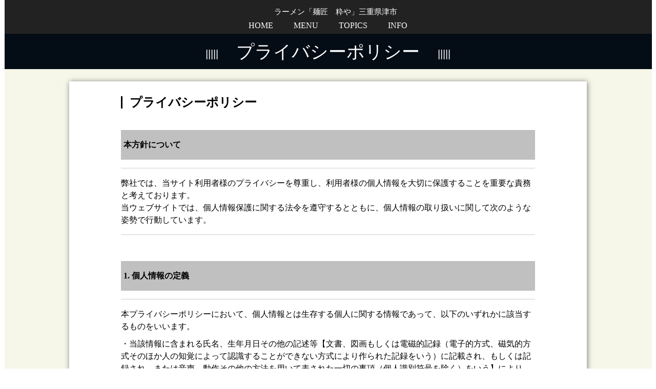

--- FILE ---
content_type: text/html; charset=UTF-8
request_url: https://menshoikiya.com/privacypolicy/
body_size: 18681
content:
<!doctype html>
<html lang="ja">
<head prefix="og: http://ogp.me/ns#  website: http://ogp.me/ns/website#">
<!-- update 2021/05/10 -->
<!-- headtoptag -->
<meta name="language" content="ja">
<meta charset="UTF-8">
<meta name="viewport" content="width=device-width, maximum-scale=1.0, user-scalable=yes">
<meta http-equiv="x-ua-compatible" content="IE=edge,chrome=1">
<script src="https://ajax.googleapis.com/ajax/libs/jquery/1.11.1/jquery.min.js"></script>
<script src="/official/gourmet/common/1pane/js/slick.min.js"></script>
<script src="/official/gourmet/common/1pane/js/jquery.magnific-popup.min.js"></script>

<link rel="stylesheet" href="/official/gourmet/common/1pane/css/reset.css">
<link rel="stylesheet" href="/official/gourmet/common/1pane/css/style.css?20191206114125" id="change">
<link href="//netdna.bootstrapcdn.com/font-awesome/4.0.3/css/font-awesome.min.css" rel="stylesheet">
<link rel="stylesheet" type="text/css" href="/official/gourmet/common/1pane/css/slick.css" media="screen" />
<link rel="stylesheet" type="text/css" href="/official/gourmet/common/1pane/css/slick-theme.css" media="screen" />
<link rel="stylesheet" href="/official/gourmet/common/1pane/css/magnific-popup.css" />

<!-- /headtoptag -->
<title>プライバシーポリシー｜【公式】三重県津市のラーメン屋｜麺匠　粋や</title>
<meta name="keywords" content="プライバシーポリシー,三重県,津市,ラーメン,麺匠　粋や" />
<meta name="description" content="麺匠 粋やのプライバシーポリシーについてのページになります。三重県津市・久居ICから約5分の場所に佇むラーメン屋「麺匠 粋や」です。 粋や流白湯らぁめんや濃厚担々麺をメインとして、お客様に喜んでいただける一杯の提供に努めてまいります。" />
<meta name="msvalidate.01" content="" />
<meta property="og:url" content="https://menshoikiya.com/privacypolicy/">
<meta property="og:type" content="website"/>
<meta property="og:title" content="プライバシーポリシー｜【公式】三重県津市のラーメン屋｜麺匠　粋や">
<meta property="og:description" content="麺匠 粋やのプライバシーポリシーについてのページになります。三重県津市・久居ICから約5分の場所に佇むラーメン屋「麺匠 粋や」です。 粋や流白湯らぁめんや濃厚担々麺をメインとして、お客様に喜んでいただける一杯の提供に努めてまいります。">
<meta property="og:image" content="https://menshoikiya.com/serviceimg/gourmet/309047/logo.png"/>
<meta property="og:site_name" content="麺匠 粋や">
<link rel="canonical" href="https://menshoikiya.com/privacypolicy/">
<link rel="shortcut icon" href="/serviceimg/gourmet/309047/favicon.ico">
<link rel="apple-touch-icon" href="/serviceimg/gourmet/309047/apple-touch-icon.png"/>
<meta name="twitter:card" content="summary_large_image">
<meta name="twitter:site" content="@https://x.com/ikiya0111">
<meta name="twitter:domain" content="https://menshoikiya.com">
<meta name="apple-mobile-web-app-title" content="麺匠 粋や">
<!-- headbottomtag -->

<!-- /headbottomtag -->
<!--[if lt IE 9]>
<script src="https://cdnjs.cloudflare.com/ajax/libs/html5shiv/3.7.3/html5shiv.js"></script>
<![endif]-->
<link rel="stylesheet" type="text/css" href="/official/gourmet/s/309047/css/main.css" media="screen" />
<!-- Global site tag (gtag.js) - Google Analytics_GA4 -->
<script async src="https://www.googletagmanager.com/gtag/js?id=G-QB4S5SKSW9"></script>
<script>
  window.dataLayer = window.dataLayer || [];
  function gtag(){dataLayer.push(arguments);}
  gtag('js', new Date());

  gtag('config', 'G-QB4S5SKSW9');
</script>
</head>
<body>
<header>
	<div class="headArea logo_open">
		<div class="headLogo">
			<div class="logoArea"><a href="/official/gourmet/s/309047/">
													<img src="/serviceimg/gourmet/309047/logo.png" width="100%" alt="三重県津市のラーメン屋｜麺匠　粋や">
							</a></div>
			<div class="headMenuArea">
				<h1>ラーメン「麺匠　粋や」三重県津市</h1>
								<div class="headMenu"><img src="/official/gourmet/common/1pane/images/menu.jpg" width="100%"></div>
			</div>
		</div>
		
								<div class="headNav">
				<div class="headNavarea">
					<nav>
						<ul>
																								<li><a href="/official/gourmet/s/309047/#top">HOME</a></li>
																								<li><a href="/official/gourmet/s/309047/menu/">MENU</a></li>
																								<li><a href="/official/gourmet/s/309047/topics/">TOPICS</a></li>
																								<li><a href="/official/gourmet/s/309047/#info">INFO</a></li>
																						<li class="more"><a>MORE▼</a></li>
						</ul>
					</nav>
					<div class="menuPoparea"><ul></ul></div>
					<div class="menuPopbg"></div>
					<div class="triangle"></div>
				</div>
			</div>
	
			<div class="headNavbar">
				<nav>
					<ul>
																				<li><a href="/official/gourmet/s/309047/#top">・HOME</a></li>
																				<li><a href="/official/gourmet/s/309047/menu/">・MENU</a></li>
																				<li><a href="/official/gourmet/s/309047/topics/">・TOPICS</a></li>
																				<li><a href="/official/gourmet/s/309047/#info">・INFO</a></li>
																		</ul>
					<div class="closeBtn">×</div>
				</nav>
			</div>
			</div>
	<div class="bgAll"></div>
	<div class="bgAll_light"></div>
</header>
<script>
$(window).on('load resize', function(){
	var w = $(window).innerWidth();
	var head_h = $("header").innerHeight();
	if ( w > 500) {
		$(".top_img,.topTitle").css({"margin-top": head_h + "px"});
		if($(window).scrollTop() < 300){
			$(".headArea").addClass("logo_open");
		} else {
			$(".headArea").removeClass("logo_open");
		}
			$(window).scroll(function(){
				if($(window).scrollTop() < 300){
					$(".headArea").addClass("logo_open");
				} else {
					$(".headArea").removeClass("logo_open");
				}
			});
		$(".logo_open h1").css({"width": "unset"});
	} else {
		$(".logo_open h1").css({"width": w - 92 + "px"});
		$(".top_img,.topTitle").css({"margin-top": "0"});
	}
});
$(function() {
	var w = $(window).innerWidth();
	if ( w < 500) {
		var headH = $(".headMenuArea").innerHeight();
		$(window).scroll(function(){
			if($(window).scrollTop() > $(".logoArea").innerHeight() ){
				$(".headMenuArea").css("position","fixed");
				$("header").css({"padding-bottom": headH + "px"});
			} else {
				$(".headMenuArea").css("position","relative");
				$("header").css("padding-bottom","0");
			}
		});
	}

	var sum = 0;
	var sumW = 0;
	var menuW = 650 - $(".headNavarea nav ul li:last").innerWidth();
	var more = $(".headNavarea nav ul li:last a").html();
	$(".headNavarea nav ul li:last").remove();
	$('.headNavarea nav ul li').each(function(){
		var navW = $(this).innerWidth();
		sum += navW;
		if(sum < menuW){
			sumW += navW;
		}
		if(sum > menuW){
			$(".menuPoparea ul").append($(this));
		}
	});

	var userAgent = window.navigator.userAgent.toLowerCase();
	if(sum > menuW){
		$(".headNavarea nav ul").append("<li class='more'><a>" + more + "</a></li>");
		$(".headNavarea").css({"width": sumW + 110 + "px"});
	} else{
		$(".headNavarea").css({"width": sum + 5 + "px"});
	}
	$(".headNavarea nav ul li").css("opacity","1");

	$('.single-item').slick({
	autoplay: true,
	autoplaySpeed: 2000,
	fade: true,
	dots: true,
	slidesToShow: 1,
	slidesToScroll: 1
	});

	$('.popup-modal').magnificPopup({
	type: 'inline',
	preloader: false
	});
	//閉じるリンクの設定
	$(document).on('click', '.popup-modal-dismiss', function (e) { 
	e.preventDefault();
	$.magnificPopup.close();
	});

	$('nav a[href^=#]').click(function(){
	var speed = 500;
	var href= $(this).attr("href");
	var target = $(href == "#" || href == "" ? 'html' : href);
	var position = target.offset().top - 76;
	$("html, body").animate({scrollTop:position}, speed, "swing");
	});
  $('.headMenu').click(function(){
    $('.headNavbar nav').toggleClass('open');
    $('.bgAll').show();
  });
  $('.langMenu').click(function(){
    $('.langSelect').show();
    $('.bgAll_light').show();
  });
   $('.bgAll_light').click(function(){
    $('.langSelect,.bgAll_light').fadeOut(200);
  });
  $('.closeBtn,.bgAll').click(function(){
    $('.headNavbar nav').toggleClass('open');
    $('.bgAll').fadeOut(200);
  });

	$('.more,.menuPoparea,.menuPopbg,.menuPopbg2,.triangle').hover(
	function () {
		$('.menuPoparea,.menuPopbg,.menuPopbg2,.triangle').show();
	},
	function () {
		$('.menuPoparea,.menuPopbg,.menuPopbg2,.triangle').hide();
	}
	);
});
$(window).load(function () {
	var hash = location.hash;
	if(hash){
		var position = $(hash).offset().top - 80;
		$("html, body").animate({scrollTop:position}, 100, "swing");
	}
});
</script>
<article>
<section>
<div class="topTitle">
	<p><span>プライバシーポリシー</span></p>
</div>
<div class="free">
	<div class="infoArea">
		<div class="freeMain">
			<div class="infoMainArea">
													<p class="infoTitle">プライバシーポリシー</p>
					
																		<div class="infoText">
								<p><h2 style="background-color:#c0c0c0; font-weight:bold; padding:5px 0px 5px 5px;">本方針について</h2></p><p></p><p><hr /></p><p><p style="line-height: 1.5em">弊社では、当サイト利用者様のプライバシーを尊重し、利用者様の個人情報を大切に保護することを重要な責務と考えております。</p></p><p><p style="line-height: 1.5em">当ウェブサイトでは、個人情報保護に関する法令を遵守するとともに、個人情報の取り扱いに関して次のような姿勢で行動しています。</p></p><p><hr /></p><p></p><p><h2 style="background-color:#c0c0c0; font-weight:bold; padding:5px 0px 5px 5px; margin-top:50px;">1. 個人情報の定義</h2></p><p><hr /></p><p><p style="line-height: 1.5em; margin-bottom:10px;">本プライバシーポリシーにおいて、個人情報とは生存する個人に関する情報であって、以下のいずれかに該当するものをいいます。</p></p><p><p style="line-height: 1.5em">・当該情報に含まれる氏名、生年月日その他の記述等【文書、図画もしくは電磁的記録（電子的方式、磁気的方式そのほか人の知覚によって認識することができない方式により作られた記録をいう）に記載され、もしくは記録され、または音声、動作その他の方法を用いて表された一切の事項（個人識別符号を除く）をいう】により、特定の個人を識別できるもの（他の情報と容易に照合でき、それにより特定の個人を識別できるものを含む）。</p></p><p><p style="line-height: 1.5em">・個人識別符号が含まれるもの。</p></p><p><hr /></p><p></p><p><h2 style="background-color:#c0c0c0; font-weight:bold; padding:5px 0px 5px 5px; margin-top:50px;">2. 個人情報の収集・利用目的</h2></p><p><hr /></p><p><p style="line-height: 1.5em">弊社は、以下の目的のため、その範囲内においてのみ、個人情報を収集・利用いたします。</p></p><p><p style="line-height: 1.5em; margin-bottom:10px;">弊社による個人情報の収集・利用は、利用者様の自発的な提供によるものであり、利用様が個人情報を提供された場合は、弊社が本方針に則って個人情報を利用することを利用者様が許諾したものとします。</p></p><p><p style="line-height: 1.5em">・業務遂行上で必要となる弊社からの問い合わせ、確認、およびサービス向上のための意見収集</p></p><p><p style="line-height: 1.5em">・各種のお問い合わせ対応</p></p><p><hr /></p><p></p><p><h2 style="background-color:#c0c0c0; font-weight:bold; padding:5px 0px 5px 5px; margin-top:50px;">3. 個人情報の第三者提供</h2></p><p><hr /></p><p><p style="line-height: 1.5em; margin-bottom:10px;">利用者様からご提供いただいた個人情報は、以下のそれぞれの場合を除き、如何なる第三者にも開示または提供することはありません。</p></p><p><p style="line-height: 1.5em">・上記で挙げた利用目的に必要な限りにおいて、弊社の提携先に対し開示を行う場合</p></p><p><p style="line-height: 1.5em">・個人情報をご提供いただく際に予め明示した第三者に提供する場合</p></p><p><p style="line-height: 1.5em">・法令に基づく場合その他個人情報保護法により第三者への提供が認められている場合、または、利用者様ご本人にご承諾頂いた場合</p></p><p><hr /></p><p></p><p><h2 style="background-color:#c0c0c0; font-weight:bold; padding:5px 0px 5px 5px; margin-top:50px;">4. 個人情報取り扱いの委託</h2></p><p><hr /></p><p><p style="line-height: 1.5em">弊社は、業務運営上、業務の一部を外部に委託することがあります。その際に業務委託先に個人情報を預けることがあります。</p></p><p><p style="line-height: 1.5em">この場合、十分な個人情報の保護の水準を満たしている委託先を選定し、委託先に対する管理・監督を徹底します。</p></p><p><hr /></p><p></p><p><h2 style="background-color:#c0c0c0; font-weight:bold; padding:5px 0px 5px 5px; margin-top:50px;">5. 個人情報の開示</h2></p><p><hr /></p><p><p style="line-height: 1.5em; margin-bottom:10px;">弊社は、以下のいずれかに該当する場合以外は、お預かりした個人情報を弊社以外の第三者に開示または提供いたしません。</p></p><p><p style="line-height: 1.5em">・利用者様の同意が得られている場合</p></p><p><p style="line-height: 1.5em">・利用者様へのサービスや情報提供、またはお問合せに対する回答のため、弊社の関係団体・権利者等に開示することが適切と判断される場合</p></p><p><p style="line-height: 1.5em">・業務を円滑かつ効率的に進めるため、弊社と機密保持契約を締結している外部業者に、業務の取り扱いを委託する場合（委託先については保護水準等の観点から適切な選定を行ないます）</p></p><p><p style="line-height: 1.5em">・統計的なデータ、アンケート調査など、利用者様個人を識別することができない状態にして開示する場合</p></p><p><p style="line-height: 1.5em">・法的機関からの要求があった場合、または法令等により開示が必要とされた場合</p></p><p><hr /></p><p></p><p><h2 style="background-color:#c0c0c0; font-weight:bold; padding:5px 0px 5px 5px; margin-top:50px;">6. Google アナリティクスの使用について</h2></p><p><hr /></p><p><p style="line-height: 1.5em">当サイトでは、ご利用状況を把握し、より良いコンテンツづくりに役立てることを目的として、Google社のGoogle アナリティクスを利用しています。</p></p><p><p style="line-height: 1.5em">Google アナリティクスは、Cookie（クッキー）を使用して閲覧端末のIPアドレスやOSの種別などの個人を特定しない情報を収集します。</p></p><p><p style="line-height: 1.5em">収集された情報は、Google社のプライバシーポリシーに基づいて管理されており、弊社はGoogle アナリティクスのサービス利用による一切の損害について責任を負わないものとします。</p></p><p><p style="line-height: 1.5em">この機能はCookie（クッキー）を無効にすることで収集を拒否することが出来ますので、お使いのブラウザの設定をご確認ください。</p></p><p><p style="line-height: 1.5em">Google アナリティクスの詳細は、Google社のウェブサイトをご確認ください。</p></p><p></p><p><p style="line-height: 1.5em"><a href="https://marketingplatform.google.com/about/analytics/terms/jp/" target="_blank">Google アナリティクス利用規約</a></p></p><p><p style="line-height: 1.5em"><a href="https://policies.google.com/technologies/partner-sites" target="_blank">Google社のプライバシーポリシー</a></p></p><p><hr /></p><p></p><p><h2 style="background-color:#c0c0c0; font-weight:bold; padding:5px 0px 5px 5px; margin-top:50px;">7. 本ポリシーの改定</h2></p><p><hr /></p><p><p style="line-height: 1.5em">本ポリシーの内容は改定することがありますので、定期的にご確認いただきますようお願いいたします。</p></p><p><hr />​</p>
							</div>
																		</div>
		</div>
	</div>
</div>
	<div class="tell_area tell_bg_wh">
		<div class="tell_area_inner">
    		<a class="tell_btn tell_btn_bn" href="tel::059-253-7707" onclick="gtag('event', 'phoneto', {'event_category': 'click', 'event_label': 'shoptel', 'value': '0'});">
    			<span class="tell_txt_wh"><i class="fa fa-phone" aria-hidden="true"></i>電話･問い合わせをする</span>
    		</a>
		</div>
	</div>

<script>
	$(window).scroll(function(){
		if($(this).scrollTop() > 100 && ($("footer").offset().top - $(window).height() ) > $(this).scrollTop() && $(window).innerWidth() < 640 ){
			$(".tell_area").fadeIn(400);
			}else{$(".tell_area").fadeOut(400);
			}
		});
</script>
	<div class="adv">
		<div class="advArea">
																											
												<a href="https://tabiiro.jp/gourmet/s/309047-tsu-ikiya/" target="_blank" alt="1">						<img src="/serviceimg/gourmet/309047/bnr-1575263432744-3571.jpg" alt="" width="180">
					</a>									</div>
	</div>
<footer>
	<div class="footerArea">
		<p>麺匠 粋や</p>					<p>〒514-1102　三重県津市久居藤ケ丘町2572</p>
							<p>お問い合わせは</p>
			<p class="pc">TEL：059-253-7707</p>
			<p class="sp">TEL：<a href="tel:059-253-7707" onclick="gtag('event', 'phoneto', {'event_category': 'click', 'event_label': 'shoptel', 'value': '0'});">059-253-7707</a></p>
									<p>
									<a href="/official/gourmet/s/309047/privacypolicy/">プライバシーポリシー</a><br>
								Ⓒ2025 麺匠 粋や			</p>
			</div>
</footer>
<div class="toTop"><a href="#"><i class="fa fa-angle-up" aria-hidden="true"></i></a></div>
<script>
$(function(){
	$(window).scroll(function(){
		if($(window).scrollTop() > 300){
			$(".toTop").fadeIn(300);
		} else {
			$(".toTop").fadeOut(300);
		}
	});

	$('.toTop a[href^="#"]').click(function(){
		var href = $(this).attr('href');
		var target = $(href == '#' || href === '' ? 'html' : href);
		var position = target.offset().top;
		$('html,body').animate({scrollTop : position}, 500);
		return false;
	});
});
</script></body>
</html>

--- FILE ---
content_type: text/css
request_url: https://menshoikiya.com/official/gourmet/common/1pane/css/style.css?20191206114125
body_size: 39814
content:
body{
	margin:0 auto;
	width: 1263px;
	position: relative;
}
p{
	-webkit-margin-before: 0em;
	-webkit-margin-after: 0em;
	font-family: "Hiragino Kaku Gothic W3 JIS2004", "ヒラギノ角ゴ W3 JIS2004", "Meiryo UI","メイリオ",sans-serif;
}
span{
	font-family: "Hiragino Kaku Gothic W3 JIS2004", "ヒラギノ角ゴ W3 JIS2004", "Meiryo UI","メイリオ",sans-serif;
}
li{
	list-style: none;
}
a:hover{
	opacity: 0.8
}
header{
	background-color: #fff;
	position: fixed;
	width: 1263px;
	top:0px;
	z-index: 100;
	padding-bottom: 8px;
}
.colorWh{color: #fff;}
.colorBk_1{color: #000;}
.colorBk_2{color: #333;}
.pickLogo{
	display: none;
}
.headArea h1{
	margin-top: 6px;
	font-weight: normal;
	line-height: 1.2;
	transition: .5s;
	font-size: 0.93rem
}
.logo_open h1 {
    margin-left: 0;
	transition: .5s;
	text-align: center;
	font-size: 1.1rem
}
.topTitle{
	background-color: #02182d;
	text-align: center;
	padding: 17px 0;
	margin-top: 160px;
	color: #fff;
}
.topTitle p span:before{
	position: absolute;
	content: '|||||';
	font-size: 20px;
	top: 14px;
	left: -60px;
}
.topTitle p span:after{
	position: absolute;
	content: '|||||';
	font-size: 20px;
	top: 14px;
	right: -60px;
}
.topTitle span{
	position: relative;
	font-size: 35px;
	margin:0px 20px;
}
.headArea{
	position: relative;
	width:1000px;
	margin:15px auto 0;
	text-align: center;
}
.headLogo a{
	text-decoration: none;
	color: #333;
}
.headLogo{
}
.headLogo .langMenu{ display: none; }
.headLogo .langSelect{ display: none; }
.headLogo .headMenu{ display: none; }

.headNav{
	display: block;
}
.headNavbar{
	display: none;
}
.headNav nav{
	position: relative;
	transition: .5s;
	margin:10px auto 0;
    width: max-content;
    font-size: 1rem
}
.headNav nav li a{
    padding: 0 20px;
}
.headNav nav li{
	float:left;
    padding: 0;
}
.headNav nav li a{
	text-decoration: none;
	color: #000
}
.headNav nav p{
	font-size:10px;
	margin:4px 0px 0px 1px;
}
.headNav nav:after {
	content: "";
	clear: both;
	display: block;
}
.logo_open .headNav nav {
    transition: .5s;
    font-size: 1.1rem;
	margin:10px auto 0;
}
.headNavarea{
	width: max-content;
	margin: 0 auto;
	position: relative;
}
.headNavarea nav ul li{
	opacity: 0;
}

.top_img{
	position: relative;
	margin-top:156px;
	line-height: 0;
}

.newsArea{
	height:100px;
	position: relative;
	line-height: 1.5;
	width:80%;
	margin:0 auto;
}
.newsTitle{
	background-color: #9f8910;
	color:#fff;
	width:60px;
	padding:40px 0px 36px 7px;
}

.newsFirst{
	position: absolute;
	top:20px;
	left:90px;
	border-right:solid 1px;
	padding:10px 0;
	width:470px;
}
.newsSecond{
	position: absolute;
	top:30px;
	left:590px;
	width:470px;
}

.main{
	background-image: url("../images/bg.jpg");
	width:100%;
}
.mainArea{
	width:80%;
	margin:0 auto;
	padding:25px 0px 10px 0px;
	position: relative;
}
.mainTitle{
	font-size: 30px;
	border-bottom: solid 1px;
	padding-bottom: 6px;
	text-align: center;
	color: #000;
	line-height: 1.3;
}
.mainArea .mainText{
	line-height: 1.8;
	font-size:16px;
	width: 90%;
	margin:10px auto 45px;
}
.recommend{
	width:37%;
	border:solid 1px;
	padding:30px 0px;
	line-height: 1.5;
}
.recommendArea{
	width:75%;
	margin:0 auto;
}
.recommendTitle{
	font-size:40px;
}
.recommendSusume{
	width:60%;
	margin:0px auto 14px;
	font-size:17px;
	text-align: center;
}
.recommendWaku{
	width:40px;
	border-top: solid 2px #000;
	margin:10px auto 0;
}
.recommendTime p{
	color: #000;
}
.recommendTime{
	margin: 20px auto 28px;
	width:60%;
}
.recommendText p{
	color: #000;
}
.recommendText{
	font-size:17px;
	margin-top: 15px;
}

.mainArea .mainImg{
	position: absolute;
	top:unset;
	right:0px;
	width: 60%;
}
.loopSliderArea{
	position: relative;
	margin-left:-128px;
	margin-top:50px;
}
.loopSliderArea a:nth-child(2){
	position: absolute;
	top:0;
	left:0;
	width:176px;
	height:155px;
}
.loopSliderArea a:nth-child(3){
	position: absolute;
	top:0;
	left:176px;
	width:232px;
	height:155px;
}
.loopSliderArea a:nth-child(4){
	position: absolute;
	top:0;
	left:408px;
	width:232px;
	height:155px;
}
.loopSliderArea a:nth-child(5){
	position: absolute;
	top:0;
	left:640px;
	width:232px;
	height:155px;
}
.loopSliderArea a:nth-child(6){
	position: absolute;
	top:0;
	left:872px;
	width:232px;
	height:155px;
}
.loopSliderArea a:nth-child(7){
	position: absolute;
	top:0;
	left:1104px;
	width:176px;
	height:155px;
}
.loopSliderArea a:hover{
	background: rgba(255,255,255,0.3);
}
.mainBtn a {
    display: block;
    margin: 40px 0 40px auto;
    border: solid 0px #000;
    border-radius: 6px;
    width: 200px;
    text-align: center;
    padding: 12px 0px;
    box-shadow: -1px 4px 4px -2px #808080;
    font-size: 18px;
    background-color: #eee;
    color: #000;
    text-decoration: none;
}

.topics{
	background-color: #02182d;
	width: 100%;
	color:#fff;
}
.topicsArea{
	width:80%;
	margin:0 auto;
	padding: 80px 0px;
}
.t_bannerSP{display: none;}
.t_bannerPC{
	display: block;
	width:1000px;
	margin:0 auto;
}
.topicsTitle{
	position: relative;
	margin:70px 0px 20px 2px;
}
.topicsTitle p{
	font-size: 40px;
	color: #fff;
}
.topicsList li{
	float:left;
	width:30%;
	margin-bottom: 50px;
	font-size: 15px;
}
.topicsList li:nth-child(2),.topicsList li:nth-child(5){
	margin:0px 48px;
}
.topicsList li a{
	display: block;
	text-decoration: none;
}
.topicsList:after {
	content: "";
	clear: both;
	display: block;
}
.topicsList .topicsListTitle{
	font-size: 20px;
	border-bottom:solid 1px;
	border-top: solid 1px;
	text-align: center;
	padding:5px 0;
	margin: 8px 0px;
	display: block;
	line-height: 1.8;
	color: #fff;
}
.topicsList .topicsListText{
	display: block;
	line-height: 1.8;
	color: #fff;
}
.topics_2{
	text-align: right;
	margin:0px 0 0px auto;
	border:solid 0px #000;
	border-radius: 6px;
	width:12%;
	padding:12px 30px;
	font-size:18px;
	background-color: #eee;
	color:#000;
}
.socialArea{
	margin-top: 50px;
}
.socialTitle{
	font-size: 20px;
	margin-bottom: 16px;
	color: #fff
}
.socialArea img{
	width:19%;
}
.socialArea li{
	float:left;
	width:32%;
	margin-right: 1%;
	position: relative;
}
.socialArea li a{
	color:#fff;
	text-decoration: none;
}
.socialText{
	position: absolute;
	left:23%;
	top:15%;
	line-height: 1.8;
	font-size: 14px;
	color:#fff;
}
.socialArea:after {
	content: "";
	clear: both;
	display: block;
}

.topinfo_topimg{
	line-height: 0;
}
.topinfo_topimg iframe{
	width:100%;
	height: 600px;
}
.topinfoArea{
	width:80%;
	margin:20px auto 0;
	position: relative;
}
.topinfoText{
	position: relative;
	line-height:1.8;
	font-size: 15px;
	display: flex;
}
.topinfoDetail{
	color: #000;
}
.topinfoTitle{
	background-color: #02182d;
	color:#fff;
	text-align: center;
	border-radius: 20px;
	width: 92px;
	font-size: 14px;
	padding: 1px 0px;
}
.topinfoText p:nth-child(2){
	margin-top: 4px;
}
.topinfoText ul {
	width: 50%;
}
.topinfoText ul:last-child {
    position: relative;
    width: 50%;
    top: 0;
    left: 0;
}
.topinfoText ul:last-child li{
	width: 100%;
}
.topinfoText li {
    width: 96%;
    margin-right: 4%;
    margin-bottom: 25px;
    position: relative;
}
.topinfoText span{
	margin-left: 10px;
}
.topinfoImg2{
	position: absolute;
	right: 0;
	top:35px;
}
.topinfoImg2 ul{
	-webkit-padding-start:0px;
	-webkit-margin-before: 0em;
	-webkit-margin-after: 0em;
}

#coupon{
	margin-top: 50px;
}
.coupon{
	margin-top: 30px;
	position: relative;
}
.couponPrint{
	text-align: right;
    margin: 25px -4px 0 0;
    padding-bottom: 35px;
}
.couponPrint a img {
    width: 17%;
}
.info:after {
	content: "";
	clear: both;
	display: block;
}
.adv{
	background-color: #f6f6f6;
}
.advArea{
	width:90%;
	margin: 0 auto;
	position: relative;
	padding: 0px 0px 25px;
}
.advArea p:first-child{
	font-size:40px;
}
.advArea p:nth-child(2){
	font-size: 22px;
	position: absolute;
	left:360px;
	top:66px;
}
.advArea img{
	width: 240px;
	margin: 35px 20px 0 20px;
}
.advArea .t_bannerPC img{
	width: 1000px;
	margin:30px 0 0 0;
}
footer{
	background-color: #02182d;
	color:#fff;
}
.footerArea{
	width:80%;
	margin: 0 auto;
	padding: 20px 0;
	font-size: 18px;
	line-height: 1.8;
}
.footerArea p:first-child{
	font-size: 30px;
}
.footerArea p:nth-child(3){
	font-size: 15px;
}
.footerArea p:nth-child(4){
	font-size: 25px;
}
.footerArea p a{
	color: #fff;
	text-decoration: none;
}


.tdftad{
	display: none;
}

a span{
display: block;
}
.logo_open .triangle{
	right:50px;
}
.triangle{
	position: absolute;
	display: none;
	border: 6px solid transparent;
	border-bottom: 12px solid #02182d;
	opacity: 0.8;
    top: 12px;
    right: 62px;
}
.menuPopbg{
	position: absolute;
	display: none;
    top: 9px;
    right: 12px;
	width:161px;
	height:23px;
}
.menuPoparea{
	position: absolute;
	display: none;
    top: 30px;
    right:12px;
    text-align: left;
}
.menuPoparea li:last-child a{
	border-bottom: unset;
}
.menuPoparea li a{
	display: block;
	background: #02182d;
	padding: 12px 15px;
	border-bottom: 1px solid #fff;
	width: 130px;
	opacity: 0.8;
	color: #fff;
	font-size: 12px;
	text-decoration: none;
	position: relative;
}
.menuPoparea li a:after{
	content: '▶';
	position: absolute;
	top: 14px;
	font-size: 10px;
	right: 10px;
}
.menuPoparea li a:hover{
	opacity: 0.9
}

.menuPopbg2{
	position: absolute;
	display: none;
	top:21px;
	right:40px;
	width:80px;
	height:23px;
}
.top_img p a{
	position: absolute;
	text-align: center;
	display: block;
	padding:5px;
	padding:11px 0;
	width:126px;
	line-height: 1.3;
	font-size:16px;
	color: #fff;
	text-decoration-color: #fff;
}
.langJpn a{
	background-color: #02182d;
	top:140px;
	right:0;
}
.langEng a{
	background-color: #bc011c;
	top:204px;
	right:0;
}
.newsSection div a span:nth-child(2){
	overflow: hidden;
	text-overflow: ellipsis;
	white-space: nowrap;
	width: 90%;
}
.newsSection a{
	color: #333;
	text-decoration-color: #333;
}
.newsSection a{
	display: block;
}
.newsSection a:hover{
	opacity: 0.8
}
.popTextArea{
	float: left;
	width: 54%;
	margin:7% 0 3%;
}
.popTextTitle{
	font-size: 18px;
}
.popTextPrice{
	text-align: right;
	margin: 10px 6px 14px;
	font-size: 14px;
}
.popText{
	font-size: 12px;
	line-height: 1.5;
}
.popArea:after{
	content: "";
	clear: both;
	display: block;
}
.popArea{
	position: relative;
	background: #fff;
	margin: 0 auto;
	max-width: 700px;
}
.popArea .image{
	float: left;
	padding:7% 4%;
	width: 35%;
}
.popArea .image img{
	width: 100%;
}
.menu{
	background-color: #F6F6E9;
}
.menuArea{
	width:80%;
	margin:0 auto;
	padding:20px 0 100px 0;
}
.menuTab{
	font-size: 18px;
	position: relative;
}
.menuTab li:nth-child(1) h2{
	left:0;
}
.menuTab li:nth-child(2) h2{
	left:202px;
}
.menuTab li:nth-child(3) h2{
	left:404px;
}
.menuTab li:nth-child(4) h2{
	left:606px;
}
.menuTab li:nth-child(5) h2{
	left:808px;
}

.menuTab li h2{
	position: absolute;
	top:0;
	cursor: pointer;
	display: block;
	border-top:solid 1px #000;
	border-bottom:solid 1px #000;
	border-right:solid 1px #000;
	width:201px;
	text-align: center;
	padding:18px 0;
	background-color: #fff;
}
.menuTab a{
	text-decoration: none;
	color: #333;
	display: block;
}
.nocursor{
	cursor: default!important;
}
.menuTab li:first-child h2{
	border-left:solid 1px #000;
	width:200px;
}
.menuTab li h2.active{
	background-color: #02182d;
	border-top:solid 1px #02182d;
	border-bottom:solid 1px #02182d;
	color:#fff;
}
.menuTab li h2.active a{
	color:#fff;
}
.menuTab:after {
	content: "";
	clear: both;
	display: block;
}
.info{
	background-color: #F6F6E9;
}
.infoArea{
	width:80%;
	margin:0 auto;
	padding:24px 0 100px 0;
}
.infoMain{
	background-color:#fff;
	padding-bottom: 100px;
	padding-top: 1px;
	box-shadow: 1px 1px 10px #7d7d7d;
}
.infoMainArea{
	width:80%;
	margin:0 auto;
	position: relative;
}
.infoTitle{
	font-size: 24px;
	font-weight: bold;
	border-left: solid;
	position: relative;
	margin:28px 0;
	padding-left: 14px;
	font-family: "Hiragino Kaku Gothic W6 JIS2004", "ヒラギノ角ゴ W6 JIS2004", "Meiryo UI","メイリオ",sans-serif;
	color: #000;
}
.infoMainArea img{
	width:46%;
	float: left;
}
.infoMenu{
	position: relative;
/*	top:50px;
	left:50%;
*/	line-height: 1.8;
	width: 50%;
	margin-left: 4%;
	float: left;
}
.infoMenuDetail{
	margin-bottom: 26px;
}
.infoText{
	margin:42px 0;
	line-height: 3;
}
.infoMainArea .infoImg:after{
	content: "";
	display: block;
	clear: both;
}
.infoMainArea .infoImg{
	margin-bottom: 60px;
}
.infoMainArea .infoImg img{
	width:32.4%;
}
.infoMainArea .infoImg img:nth-child(2),.infoMainArea .infoImg img:nth-child(3){
	margin-left:5px;
}
.paging{
	margin-top:80px;
}
.pagingNum{
	text-align: center;
	margin-top: -14px;
}
.pagingNum a{
	font-size:1rem;
	border:solid #000 1px;
	margin:0 5px 0 5px;
	padding:2px 8px;
	text-decoration: none;
	color: #333
}
.pagingNum a.active{
	background-color: #000;
	color:#fff;
}
.infoList{
	margin-top: 20px;
}
.infoList li{
	border-bottom: solid 1px;
	padding: 5px 18px;
	margin: 8px 0;
	line-height: 1.8;
}
.infoList li a:hover{
	opacity: 0.8
}
.infoList li a{
	display: block;
	color: #333;
	text-decoration: none;
}
.infoList li span{
	display: block;
}
.infoListDay{
	font-size: 16px;
	color: #000;
}
.infoListText{
	font-weight: bold;
	font-family: "Hiragino Kaku Gothic W6 JIS2004", "ヒラギノ角ゴ W6 JIS2004", "Meiryo UI","メイリオ",sans-serif;
	color: #000;
}
.menuMain{
	background-color:#fff;
}
.menuMain ul{
	width:88%;
	margin:0 auto;
	padding-top: 70px;
}
.menuMain .mainImg{
	width:30%;
}
.menuTab .mainImg {
	float: left;
}
.menuTab .menuText1 {
    float: left;
    margin-bottom: 20px;
}
.menuTab ul li:after{
	content: "";
	clear: both;
	display: block;
}
.menuMain ul li{
	padding:30px;
	border-bottom:dashed 2px #d5d5d5;
	position: relative;
}
.menu_cont3{
	padding:6px 30px 28px 30px;
	border-bottom:dashed 2px #d5d5d5;
	position: relative;
}
.menuCaution{
	padding:30px;
	text-align: right;
	margin-right: 80px;
}
.menuText1{
	margin-left: 7%;
	width:56%;
	line-height: 1.8;
	font-size: 15px;
}
.menuTextTitle{
	font-size: 19px;
	color: #000;
}
.menuText1 .menuTextPrice{
	text-align: right;
	font-size: 19px;
	color: #000;
}
.menuText2{
	width:54%;
	line-height: 1.8;
	font-size: 15px;
}
.menuText2 .menuTextPrice{
	font-size: 19px;
	position: absolute;
	top:40px;
	right:62px;
	color: #000;
}
.menuTextDetail{
	color: #000
}
.menuText3{
	width:96%;
	line-height: 2.8;
	font-size: 15px;
}
.menuText3 p{
	position: relative;
}
.menuText3 span{
	position: absolute;
	top:-5px;
	right:0;
	font-size: 19px;
}
.menuText4{
	width:54%;
}
.menuText4 .menuTextPrice{
	position: absolute;
	right:65px;
	top: 40px;
	font-size: 19px;
	color: #000;
}
.menu_btn a:after{
	content: '▶';
	margin-left: 2px;
}
.menu_btn a{
	position: absolute;
	background-color: #9f8910;
	color:#fff;
	text-align: center;
	border-radius: 4px;
	font-size: 15px;
	padding:8px 23px;
	right:15px;
	bottom:15px;
	text-decoration: none;
}
.menu_btn a span{
	margin-left: 2px;
}
#menu_1,#menu_2,#menu_3,#menu_4,#menu_5{
	display: none;
}
.h120{
	height: 120px
}
.courseImg{
	margin-top:10px;
}
.courseImg img{
	margin-right:4px;
	width:15%;
}
.courseText{
	color: #000;
}
.courseTextArea{
	margin-top: 15px;
	line-height: 1.9;
}
.courseTextArea .courseTextTop{
	font-size: 19px;
	color: #000;
}
.courseTextArea p{
	font-size: 16px;
}
.courseRemarkArea .courseRemarkTop{
	padding:0 0 5px 20px;
	border-bottom: solid 1px #aaa;
	font-size: 18px;
	margin-bottom: 6px;
	color: #000;
}
.courseRemarkText{
	color: #000;
}
.courseRemarkArea p{
	margin: 0 7%;
	line-height: 1.9;
	padding-left:20px;
	font-size: 16px;
}
.prevLink{
	padding-top: 22px;
	text-align: right;
	margin: 0 2% 0 82%;
}
.noborder{
	border-bottom:0px!important;
}
.color_gold{
	color: #ab9940!important;
}
.free{
	background-color: #F6F6E9;
}
.free_area{
	width:80%;
	margin:0 auto;
	padding:20px 0 100px 0;
}
.freeMain{
	background-color:#fff;
	min-height: 1000px;
	padding-bottom: 100px;
	padding-top: 1px;
	box-shadow: 1px 1px 10px #7d7d7d;
}
.t_bannerPC + a img{
	margin-left:0;
}
.loop-slider{
	width: 1263px
}
.loop-slider a img:hover{
	opacity: 0.8
}

.topicsTitle span{
	font-size: 1.2rem;
	padding-left: 14px;
}
.advArea span{
	font-size: 1.4rem;
	margin-left: 14px;
}
#menuCourse .mainImg{
	display: block;
}
#menuCourse .mainImg_slider{
	display: none;
}
#menuCourse .topTitle p:nth-child(1){
	display: block;
}
#menuCourse .topTitle p:nth-child(2){
	display: none;
}

.couponLine {
    position: absolute;
    top: 11px;
    left: 11px;
    width: 202px;
    height: 133px;
    overflow: hidden;
  }

.couponLine span{
    display: inline-block;
    position: absolute;
    padding: 5px 0;
    left: -65px;
    top: 19px;
    width: 253px;
    text-align: center;
    font-size: 1.6rem;
    line-height: 39px;
    background: #02182d;
    color: #fff;
    letter-spacing: 0.05em;
    -webkit-transform: rotate(-31deg);
    -ms-transform: rotate(-31deg);
    transform: rotate(-31deg);
}
.couponMain .subText{
	font-size: 1rem;
	margin-top: 15px;
	text-align: center;
    margin: 15px auto 0;
    width: 90%;
    line-height: 1.3;
}
.couponMain .mainText {
    color: #bf1a34;
    font-size: 4.2rem;
    text-align: center;
    font-weight: bold;
    width: 87%;
    margin: 12px auto 0;
    font-family: "Hiragino Kaku Gothic W6 JIS2004", "ヒラギノ角ゴ W3 JIS2004", "Meiryo UI","メイリオ",sans-serif;
}
.couponMain {
    width: 98.2%;
    border: 1px solid #000;
    margin: 0 auto;
    padding: 35px 0px 25px;
    background: #eeeeee;
}
.couponWaku {
    width: 100%;
    border: 2px solid #000;
    padding: 8px 0px;
}
.appBtn{
	display: none;
}
.infoWaku p {
	text-shadow: 2px 2px 4px #000;
}
.infoWaku p:nth-child(2) {
	font-size: 1.4rem;
	margin-top: 10px;
}
.infoWaku {
    position: absolute;
    text-align: center;
    border: 1px solid #fff;
    font-size: 2.6rem;
    padding: 53px 43px 49px;
    color: #fff;
    left: 34.5%;
    top: 160px;
}
.infoImg{
	position: relative;
}
.logoArea a img{
    width: auto;
}
.logoArea{
	display: none;
    position: absolute;
    width: 23%;
    left:6%;
    text-align: right;
}
.logo_open .logoArea {
	position: relative;
	width: 100%;
	text-align: center;
    transition: unset;
    left:0;
    display: block;
}

#map-canvas {
	width: 1263px ;
	height: 600px ;
}
.toTop {

	display: none;
}

.toTop a i {
	color: #fff;
	font-size: 2.2rem;
}
.toTop a {
	position: fixed;
	right: 10px;
	bottom: 60px;
	z-index: 10;
	padding:6px 12px;
	background: rgba(0,0,0,0.9);
}
.infoBox{
	position: relative;
	margin-top: 30px;
}
.infoBox:after {
    content: "";
    clear: both;
    display: block;
}
.sp{
	display:none;
}

.tell_area {
	display: none;
}
.footerArea p:last-child {
    text-align: right;
    font-size: 16px;
}
.topinfoArea .map {
    margin-top: 38px;
}
.topinfoArea .map p {
	margin-top: 0;
	text-align: center;
}
.topinfoArea .map a img {
    width: 100%;
    max-width: 98px;
    height: auto;
}
.topinfoTextFlex {
	display: flex;
}
.topinfoTextFlex .topinfoTextLeft {
	width: calc( 100% - 106px );
	margin-right: 15px;
}
.topinfoTextFlex .topinfoTextRight {
	width: 91px;
}
@media screen and (max-width:500px) {
body{
	width: 100%;
}
.headArea h1 {
    background: #02182d;
    color: #fff;
    font-size: 0.6rem;
    padding: 3px 10px;
    font-weight: normal;
    position: relative;
    height: unset;
    left: 0;
    top: 0;
}

header{
	position: relative;
	width: 100%;
	height: unset;
    padding-bottom: 0;
}
.t_bannerPC{display: none;}
.t_bannerSP {
	display: block;
    width: 100%;
    margin: 0 auto;
}
.headArea{
	position: relative;
	width:100%;
	margin:0 auto;
	text-align: left;
}
.headLogo {
    font-size: 1.5rem;
    border-right: none;
    position: relative;
    width: unset;
    height: unset;
    padding:0;
    border-bottom: unset;
}
.logo_open h1 {
    margin-left: 0;
    transition: unset;
    font-size: 0.8rem;
    width: 70%;
    background: unset;
    color: #000;
    text-align: left;
    padding:0 2% 2%;
}
.headMenuArea {
    position: relative;
    border-top: 1px solid #000;
    border-bottom: 1px solid #000;
    height: 45.5px;
    left: 0;
    top: 0;
    width: 100%;
    background: #fff;
}

.head_text{
	font-size:15px;
	position:absolute;
	left:120px;
	top:4px;
	font-weight: bold;
	line-height: 1.2;
}
.headNavbar{
	display: block;
}
.headNav{
	display: none;
}
.headNavbar nav ul{
	margin-top: 40px;
	height: inherit;
	overflow: auto;
}
.headNavbar nav li{
	font-size: 1.2rem;
}
.headNavbar nav li a{
	text-decoration: none;
	padding:10px 0 10px 20px;
	display: block;
	color: #fff
}
.headNavbar nav p{
	font-size:10px;
	margin:4px 0px 0px 1px;
}
.headNavbar nav:after {
	content: "";
	clear: both;
	display: block;
}
.top_img{
	margin-top:0;
/*	padding-top: 48px;*/
}

.newsArea{
	width:100%;
	height: unset;
}
.newsArea:after{
	content: "";
	clear: both;
	display: block;
}
.newsTitle{
	color: #fff;
	width: 94%;
	padding: 0;
	vertical-align: middle;
	position: absolute;
	top: 40%;
	text-align: center;
}

.newsFirst{
	border-bottom: 1px solid #000;
}
.newsSecond{
	position: absolute;
	top:30px;
}
.newsFirst,.newsSecond{
	position: relative;
	width: 94%;
	top:0;
	left:0;
	border-right:none;
	font-size: 0.9rem;
	padding:10px 5px;
	min-height: 43px;
}
.newsSection a{
	text-decoration: none;
	color: #000;
}
.newsSection{
    float: left;
    min-height: 128px;
    position: relative;
}
.newsSection:nth-child(1){
	width:20%;
    background-color: #9f8910;
}
.newsSection:nth-child(2){
	width:79%;
	margin-left: 1%
}
.mainArea{
	width: 94%;
	padding: 20px 0px 10px 0px;
	margin:0 auto;
}
.mainTitle{
	font-size: 1.1rem;
	padding: 0 0 6px 0;
	border-bottom: solid 1px #aaa;
	width:100%;
	margin:0 auto;
	line-height: 1.2;
}
.mainArea .mainText{
	line-height: 1.4;
	font-size: 0.9rem;
	width:100%;
	margin: 6px auto 10px;
	color: #000;
}
.recommend{
	width: 94%;
	border: solid 1px;
	padding: 6px 0px;
	line-height: 1.4;
	margin: 15px auto;
	text-align: center;
}
.recommendArea{
	width: 100%;
}
.recommendTitle{
    font-size: 2rem;
    margin-top: 6px;
}
.recommendSusume{
    width: 100%;
    margin: 0px auto 6px;
    font-size: 1rem;
}

.recommendTime{
    margin: 10px auto 5px;
    width: 100%;
}
.recommendText{
    font-size: 1rem;
    text-align: left;
    width: 78%;
    margin: 10px auto 6px;
}

.mainArea .mainImg{
	top:0;
	position: relative;
	width: 100%;
    margin: 0 auto;
}
.loopSliderArea{
	margin-left:0;
	margin-top:20px;
}
.loopSliderArea a:nth-child(3){
	position: absolute;
	top:0;
	left:0;
	width:0;
	height:0;
}
.loopSliderArea a:nth-child(5){
	position: absolute;
	top:0;
	left:0;
	width:0;
	height:0;
}
.loopSliderArea a:nth-child(6){
	position: absolute;
	top:0;
	left:0;
	width:0;
	height:0;
}
.loopSliderArea a:nth-child(7){
	position: absolute;
	top:0;
	left:0;
	width:0;
	height:0;
}
.mainBtn a{
	display: block;
	border:solid 0px #000;
	box-shadow:-1px 4px 4px -2px #808080;
	background-color: #eee;
	color:#000;
	text-decoration: none;
    text-align: center;
    width: 150px;
    padding: 8px 0px;
    font-size: 1rem;
	border-radius: 2px;
	margin:20px auto 15px;
}

.topics{
	background-color: #02182d;
	color:#fff;
	width: 94%;
	padding:0 3%;
}
.topicsArea{
	width:100%;
	margin:0 auto;
	padding: 15px 0px;
}
.topicsTitle{
	position: relative;
	margin: 20px 0px 10px 2px;
}
.topicsTitle p{
	font-size: 1.2rem;
	color: #fff;
}
.topicsTitle span {
    font-size: 0.8rem;
    padding-left: 6px;
}
.topicsList li{
    float: none;
    width: 100%;
    position: relative;
    margin-bottom: 20px!important;
    padding-top: 50px;
    font-size: 0.9rem;
    min-height: 102px;
}
.topicsList li:nth-child(2),.topicsList li:nth-child(5){
	margin-left:0;
	margin-right:0;
}
.topicsList li a img {
	width: 45%;
	position: relative;
}
.topicsList .topicsListTitle{
    font-size: 1rem;
    position: absolute;
    width: 98%;
    text-align: left;
    border-top: 1px solid #fff;
    border-bottom: 1px solid #fff;
    padding: 6px 0 6px 8px;
    margin: 3px 0px;
    top: -2px;
    line-height: 1.4;
}
.topicsList li a{
	display: block;
	text-decoration: none;
}
.topicsList li span{
	display: block;
	color:#fff;
}
.topicsList .topicsListText{
    position: absolute;
    top: 32%;
    left: 48%;
    width: 52%;
    font-size: 0.8rem;
    line-height: 1.4;
}
.topicsList:after {
	content: "";
	clear: both;
	display: block;
}
.topics_2{
	text-align: right;
	margin:0px 0 0px auto;
	border:solid 0px #000;
	border-radius: 6px;
	width:12%;
	padding:12px 30px;
	font-size:18px;
	background-color: #eee;
	color:#000;
}
.socialArea{
	margin-top: 20px;
}
.socialTitle{
	font-size: 0.9rem;
	margin-bottom: 16px;
}
.socialArea img{
	float: left;
	width: 14%
}
.socialArea li{
	float:none;
	width:96%;
	position: relative;
	margin:0 auto 12px;
}
.socialArea li a{
	color:#fff;
	text-decoration: none;
}
.socialText{
	position: relative;
	float: left;
    left: 3%;
    width: 85%;
    line-height: 1.5;
    font-size: 0.8rem;
    text-decoration: underline;
    top:0;
}
.socialText a span{
	color:#fff;
}
.socialText a{
	text-decoration-color: #fff;
}
.socialArea li:after{
	content: "";
	clear: both;
	display: block;
}
.socialArea:after {
	content: "";
	clear: both;
	display: block;
}

.info{
	margin-bottom: 0;
}
.infoImg1{
	line-height: 0;
}
.infoImg1 iframe{
	width:100%;
	height: 600px;
}
.infoArea{
	width:100%;
	margin:30px auto;
	position: relative;
}
.info_bun{
	line-height:1.8;
	font-size: 15px;
}
.info_bun p:first-child{
	background-color: #02182d;
	color:#fff;
	text-align: center;
	border-radius: 20px;
	width: 10%;
	font-size: 14px;
	margin-top:10px;
	padding: 1px 0px;
}
.info_bun p:nth-child(2){
	margin-top: 4px;
}
.infoImg2{
	position: absolute;
	left:0;
	top:0px;
}
.infoImg2 ul{
	-webkit-padding-start:0px;
	-webkit-margin-before: 0em;
	-webkit-margin-after: 0em;
}
.infoImg2 li{
	float:left;
	margin-top:5px;
	width:49%;
}
	.infoImg2 li:first-child{
		margin-right:1%;
	}
	.infoImg2 li:nth-child(2){
		margin-left:1%;
	}
.infoImg3{
	margin-top: 50px;
	margin-bottom:100px;
	position: relative;
}
.infoImg3 a img{
	width:16%;
	text-align: right;
	position: absolute;
	right: 0px;
	top:0;
}
.info:after {
	content: "";
	clear: both;
	display: block;
}
.adv{
	background-color: #f6f6f6;
}
.advArea{
	margin: 0 auto;
	position: relative;
    padding: 15px 0px;
    width: 94%;
}
.advArea p:first-child{
    font-size: 1rem;
}
.advArea p:nth-child(2){
	font-size: 22px;
	position: absolute;
	left:0;
	top:66px;
}
.advArea img{
    width: 48%;
    margin: 10px 0 0 2%;
}
.advArea a:nth-child(even) img{
	margin-left:0px;
}
.advArea span {
	font-size: 0.6rem;
	margin-left: 6px;
}
.tenpo{
	background-color: #02182d;
	color:#fff;
}
.tenpo_area{
	width:100%;
	margin: 0 auto;
	padding: 20px 0;
	font-size: 18px;
	line-height: 1.8;
}
.tenpo_area p:first-child{
	font-size: 40px;
}
.tenpo_area p:nth-child(3){
	font-size: 15px;
}
.tenpo_area p:nth-child(4){
	font-size: 25px;
}
.tenpo_area p:nth-child(5){
	text-align: right;
	font-size: 16px;
}

.tdftad{
	display: none;
}

a span{
display: block;
}
.triangle{
	position: absolute;
	display: none;
	top:35px;
	right:82px;
	border: 6px solid transparent;
	border-bottom: 12px solid #02182d;
	opacity: 0.8;
}
.menuPoparea{
	position: absolute;
	display: none;
	top:53px;
	right:40px;
}
.menuPoparea li a{
	display: block;
	background: #02182d;
	padding: 12px 15px;
	border-bottom: 1px solid #fff;
	width: 130px;
	opacity: 0.8;
	color: #fff;
	font-size: 12px;
	text-decoration: none;
	position: relative;
}
.menuPoparea li a:after{
	content: '▶';
	position: absolute;
	top: 14px;
	font-size: 10px;
	right: 10px;
}
.menuPoparea li a:hover{
	opacity: 0.9
}
.menuPopbg{
	position: absolute;
	display: none;
	top:32px;
	right:40px;
	width:161px;
	height:23px;
}
.top_img p a{
	display: none;
	position: absolute;
	text-align: center;
	padding:5px;
	padding:11px 0;
	width:126px;
	line-height: 1.3;
	font-size:16px;
	color: #fff;
	text-decoration-color: #fff;
}
.langJpn a{
	display: none;
	background-color: #02182d;
	top:99px;
	right:0;
}
.langEng a{
	display: none;
	background-color: #bc011c;
	top:164px;
	right:0;
}
.newsSection a{
	display: block;
	margin-top:0;
}
.popTextArea {
	float: unset;
    position: relative;
    top: 0;
    left: 0;
    width: 90%;
    margin: 0 auto;
    padding-bottom: 15px;
}
.popTextTitle{
	font-size: 0.8rem;
}
.popTextPrice{
	text-align: right;
	margin: 4px 6px 8px;
	font-size: 0.6rem;
}
.popText{
	font-size: 0.7rem;
	line-height: 1.5;
}
.popArea{
	width: 90%;
}
.popArea .image{
	padding:12% 0 4%;
	text-align: center;
	float: unset;
	width: unset;
}
.popArea .image img{
	width: 65%;
}
.topinfo_topimg{
	line-height: 0;
}
.topinfo_topimg iframe{
	width:100%;
	height: 600px;
}
.topinfoArea{
	width:94%;
	margin:30px auto 0;
	position: relative;
}
.topinfoText{
	position: relative;
    line-height: 1.4;
    font-size: 0.9rem;
    display: block;
}
.w_map_text {
    width: calc( 100% - 60px );
}
.topinfoTitle{
	background-color: #02182d;
	color:#fff;
	text-align: center;
    border-radius: 6px;
    width: 80px;
    font-size: 0.8rem;
    padding: 3px 0px 1px;
}
.topinfoText p:nth-child(2){
	margin-top: 4px;
}
.topinfoText ul {
    width: 100%;
}
.topinfoText ul:last-child{
	position: relative;
	width: 100%;
	left:0;
	top:0;
}
.topinfoText ul:last-child li{
	width: 100%;
}
.topinfoText li{
    width: 100%;
    margin-bottom: 10px;
    height: unset;
	word-wrap: break-word;
}
.topinfoText span{
	margin-left: 10px;
}
.topinfoImg2{
	position: absolute;
	right: 0;
	top:35px;
}
.topinfoImg2 ul{
	-webkit-padding-start:0px;
	-webkit-margin-before: 0em;
	-webkit-margin-after: 0em;
}
.loop-slider{
	width: 100%
}
.loop-slider a img:hover{
	opacity: 0.8
}
#map-canvas {
	margin: 0;
	padding: 0;
	width: 100%;
	height: 400px
}

.coupon {
    margin-top: 0;
    padding-bottom: 20px;
    margin-bottom: 0;
}
.coupon a{
	display: none;
}
.footerArea{
    background-color: #02182d;
    padding:1% 0 3%;
    color: #fff;
    width: 94%;
}
.footerArea p{
	font-size: 0.7rem!important;
	line-height: 1.6;
}
.footerArea p:first-child{
	font-size: 1.1rem!important;
	padding-top: 4px;
}
.footerArea p:last-child{
	text-align: right;
}
.langSelect{
	position: absolute;
	display: none;
	top:0;
	right: 40px;
	width: 40px;
	z-index: 1000;
	line-height: 0;
}
.closeBtn{
	position: absolute;
	top:3px;
	right: 6px;
	color: #fff;
	cursor: pointer;
	font-size: 2.4rem
}
.bgAll_light{
	display: none;
	position: fixed;
	background: rgba(0,0,0,0.4);
	top:0;
	left:0;
	width: 100%;
	height: 120%;
	z-index: -1
}
.bgAll{
	display: none;
	position: fixed;
	background: rgba(0,0,0,0.8);
	top:0;
	left:0;
	width: 100%;
	height: 120%;
	z-index: 500
}
.langMenu{
	top:0;
	right: 40px;
	width: 40px;
	cursor: pointer;
}
.headMenu{
	top:0;
	right: 0;
	width: 40px;
	cursor: pointer;
}
.langMenu,.headMenu{
	position: absolute;
	border-left: 1px solid #000;
	height: 45.5px;
}
.headNavbar nav {
	width: 312px;
	height: calc(100% - 40px);
	padding-bottom: 40px;
	transition: all 0.5s;
	transform: translate(312px);
	position: fixed;
	top: 0;
	right: 0;
	z-index: 1000;
	background-color: #02182d;
	color: #fff
}
.headNavbar nav.open {
	transform: translate(0); 
}



.h120{
	height: unset;
}

.menu_btn a {
	position: relative;
    border-radius: 2px;
    font-size: 1rem;
    padding: 13px 0;
    right: 0;
    bottom: 0;
    margin: 15px 0;
}

.menuCaution {
    padding: 15px 0 30px;
    text-align: right;
    margin-right: 0;
    font-size: 0.8rem;
    border-bottom: 1px solid;
}

.menuText4 {
    width: 100%;
    position: relative;
}
.menuText4 .menuTextPrice {
    position: absolute;
    right: 0;
    top: 1px;
    font-size: 0.8rem;
}
.menuMain ul li {
    padding: 15px 5px;
}
.menuText2 .menuTextPrice {
    font-size: 0.8rem;
    position: relative;
    top: 0;
    right: 0;
    text-align: right;
    margin-bottom: 6px;
}
.menuText3 span {
    position: absolute;
    top: 0px;
    right: 0;
    font-size: 0.8rem;
}
.menuText3 {
    width: 100%;
    line-height: 2.8;
    font-size: 0.8rem;
}

.menuText1 .menuTextPrice {
    font-size: 0.9rem;
    margin:4px 0 8px;
}
.menuTab li:first-child h2 {
    border-top: 1px solid;
}

.menuTextTitle {
    font-size: 1rem;
}
.menuText4 .menuTextTitle {
    width: 82%;
    line-height: 1.2;
}

.menuText1,.menuText2 {
    position: relative;
    left: 0;
    top: 0;
    width: 100%;
    line-height: 1.4;
    font-size: 0.9rem;
    margin-top: 6px;
}
.menuMain ul {
    width: 98%;
    padding-top: 0px;
}
.menuTab .mainImg {
    width: 70%;
    margin: 0 auto;
    float: unset;
}
.menuTab .menuText1 {
    float: unset;
    margin-left: 0;
}

.menuTab h2.tabOpen{
	background: #677582!important;
	color: #fff!important;
}
.menuTab li h2.tabOpen::after{
	content: "―";
	position: absolute;
	top:35%;
	right:3%;
	font-size: 1rem;
}


.topTitle{
	margin-top: 0
}
.menuArea {
    width: 94%;
    margin: 0 auto;
    padding: 15px 0 20px 0;
}
.menuTab li h2 {
    border-top:unset;
    border-bottom: solid 1px;
    border-right: unset;
    width: 96%;
    text-align: left;
    padding: 18px 2%;
    float: unset;
    background: #fff!important;
    color: #000!important;
    position: relative;
}
.menuTab li h2:first-child {
    border-left: unset;
    width: 96%;
}
.menuTab li h2::after{
	content: "＋";
	position: absolute;
	top:34%;
	right:2%;
	font-size: 1.3rem
}
.menuTab li h2.active {
    border-top: unset;
}


.menuTab li h2{
	left:0!important;
}

.advArea .t_bannerSP img {
    width: 98%;
    margin: 10px 1% 0 1%;
}
.t_bannerSP + a img {
    margin-left: 1%;
}

.topTitle {
    padding: 10px 0;
}

.topTitle span {
    position: relative;
    font-size: 1.1rem;
    letter-spacing: 2px;
    margin: 0px;
    color: #fff;
}

.topTitle p span:before {
    font-size: 0.6rem;
    top: 5px;
    left: -35px;
    letter-spacing: 0;
}
.topTitle p span:after {
    font-size: 0.6rem;
    top: 5px;
    right: -32px;
    letter-spacing: 0;
}

.menuMain .menuText4.pattern1.menuText4 p:nth-child(2) {
    position: relative;
    right: 0;
    top: 0;
    margin-top: 4px;
    text-align: right;
    font-size: 0.8rem;
}
.menuTab li h2.active a {
    color: #000;
}

#menuCourse .menuTab li h2{
	display: none;
}
#menuCourse .prevLink {
    padding-top: 15px;
    text-align: right;
    margin: 0;
}

#menuCourse .menuCaution {
    padding: 5px 0 30px 2%;
    text-align: left;
    margin-right: 0;
    font-size: 0.8rem;
    border-bottom: unset;
}

#menuCourse .courseRemarkArea p {
    margin: 0 2%;
    line-height: 1.7;
    padding-left: 0px;
    font-size: 0.8rem;
}

#menuCourse .courseRemarkArea .courseRemarkTop {
    padding: 0 0 3px 3px;
    border-bottom: solid 1px #aaa;
    font-size: 0.9rem;
    line-height: 1.4;
    margin: 0 2% 10px;
}


#menuCourse .courseTextArea {
    line-height: 1.6;
}

#menuCourse .courseTextArea .courseTextTop {
    font-size: 1rem;
}
#menuCourse .courseTextArea p {
    font-size: 1rem;
}
#menuCourse .topTitle p:nth-child(1){
	display: none;
}
#menuCourse .topTitle p:nth-child(2){
	display: block;
}

#menuCourse .mainImg,#menuCourse .courseImg{
	display: none;
}
#menuCourse .mainImg_slider{
	display: block;
	margin-bottom: 15px;
}

ul.single-item li{
	border-bottom: unset;
}

#menuCourse .slick-dots{
    right: 0;
    bottom: -15%;
}
.infoArea {
    width: 96%;
    margin: 0px auto;
    position: relative;
    padding: 24px 0px 40px 0;
}
.infoMainArea {
    width: 94%;
}
.infoTitle {
    font-size: 1rem;
    margin: 10px 0;
    line-height: 1.4;
    padding-left: 9px;
}
.infoMainArea .infoMainImg{
	text-align: center;
	margin-top: 15px;
}
.infoMainArea .infoMainImg img{
    width: 60%;
    float: unset;
}

.infoMenu p{
	color: #000
}
.infoMenu {
    position: relative;
    top: 0;
    left: 0;
    line-height: 1.6;
    margin-top: 15px;
    margin-left: unset;
    width: 100%;
    float: unset;
}
.infoMenuDetail {
    margin-bottom: 0;
}

.infoText p {
	margin-bottom: 15px;
	color: #000;
}
.infoText {
    margin: 30px 0;
    line-height: 1.4;
}
.infoMainArea .infoImg img{
	width: 100%;
	margin-bottom: 30px;
}
.infoMainArea .infoImg {
    margin-bottom: 0px;
    text-align: center;
}
.infoMainArea .infoImg img:nth-child(2),.infoMainArea .infoImg img:nth-child(3) {
    margin-left: 0;
}
.infoList {
    margin-top: 0;
}
.infoList li a {
	position: relative;
    padding: 5px 35px 5px 0;
}
.infoList li a::after {
	content: "＞";
	position: absolute;
	top:32%;
	right: 0;
	font-size: 1.2rem;
	color: #aaa;
}
.infoList li {
    border-bottom: solid 1px;
    padding: 0;
    margin: 8px 0;
    line-height: 1.5;
}
.infoList li span{
    font-size: 0.9rem;
}
.infoListDay {
    font-size: 0.9rem;
}
.paging {
    margin-top: 30px;
    text-align: center;
    font-size: 0.8rem;
    color: #000
}
.pagingNum {
    text-align: center;
    margin-top: 20px;
}
.infoMain{
	padding-bottom: 40px;
}
#top .slick-dots {
    bottom: 0px!important;
    right: 5%!important;
    width: unset!important;
}
.topinfoText span{
	display: none;
}
.couponMain {
    width: 97.2%;
    padding: 15px 0px 15px;
}
.couponWaku {
    width: 98.5%;
    border: 2px solid #000;
    padding: 3px 0px;
}
.couponMain .mainText {
    color: #bf1a34;
    font-size: 1.6rem;
    width: 86%;
    margin: 15px auto 0;
}
.couponMain .subText {
    font-size: 0.6rem;
    margin: 8px auto 0;
    width: 84%;
    line-height: 1.2;
    text-align: left;
}
.couponLine {
    top: 6px;
    left: 1.8%;
    width: 84px;
    height: 52px;
}
.couponLine span {
    padding: 5px 0;
    left: -67px;
    top: 8px;
    width: 191px;
    font-size: 0.6rem;
    line-height: 10px;
}
.appBtn a i{
	font-size: 1.1rem
}
.appBtn a{
	border:1px solid #000;
	padding:4px 10px 3px;
	text-decoration: none;
	color: #000;
}
.appBtn{
	display: block;
	font-size: 0.9rem;
	text-align: right;
	margin:0 0 25px 0;
}
.infoWaku p {
	text-shadow: 1px 1px 2px #000;
}
.infoWaku p:nth-child(2) {
	font-size: 0.8rem;
	margin-top: 6px;
}
.infoWakuTitle {
	color: #fff
}
.infoWakuText {
	color: #fff
}
.infoWaku {
    position: absolute;
    text-align: center;
    border: 1px solid #fff;
    font-size: 1rem;
    padding: 5% 6% 5%;
    left: 28.5%;
    top: 6%;
}
.headLogo .langMenu{ display: block; }
.headLogo .headMenu{ display: block; }
.couponPrint{
	display: none;
}
.logoArea a img {
    width: auto;
    max-height: 60px;
}
.logoArea,.logo_open .logoArea {
	transition: unset;
	padding:8px 0 2px;
	margin:0 auto;
}
.sp{
	display:block;
}
.pc{
	display:none;
}
.topinfoArea .map a img {
    max-width: 52px;
}
.topinfoText li:first-child {
    width: 100%;
}
.topinfoTextFlex .topinfoTextLeft {
    width: calc( 100% - 67px );
    margin-right: 15px;
}
.topinfoTextFlex .topinfoTextRight {
    width: 52px;
}
.topinfoArea .map {
    text-align: right;
}
.topinfoArea .map {
    margin-top: 28px;
}
}

@media screen and (max-width:640px){

.tell_bg_bk {
    background-color: rgba( 0, 0, 0, 0.6 );
}
.tell_bg_wh {
    background-color: rgba( 255, 255, 255, 0.6 );
}
.tell_btn_or {
	background: linear-gradient(to bottom, #f7b859 0%, #fda118 100%);
}
.tell_btn_bl {
	background: linear-gradient(to bottom, #0885d5 0%, #025f98 100%);
}
.tell_btn_bn {
	background: linear-gradient(to bottom, #564e37 0%, #403926 100%);
}
.tell_txt_bk{
	color: #000;
}
.tell_txt_wh{
	color: #fff;
}

.tell_area {
    position: fixed;
    bottom: 0;
    left: 0;
    width: 100%;
	z-index: 10000;
	display: none;
}
.tell_area .tell_area_inner a span i {
	padding-right: 6px;
}
.tell_area .tell_area_inner a span {
	font-family: "Hiragino Kaku Gothic W3 JIS2004", "ヒラギノ角ゴ W3 JIS2004", "Meiryo UI","メイリオ",sans-serif;
}
.tell_area .tell_area_inner {
    position: relative;
    margin: 0px auto;
    padding: 10px 0;
    margin-right: 0px;
    text-align: center;
}
.tell_area .tell_area_inner .tell_area_inner_btn {
    width: 80%;
    padding: 5px 0;
    margin-left: 15px;
	line-height: 1.3;
}
.tell_btn {
    border-radius: 5px;
    display: inline-block;
    width: 70%;
    padding: 10px 0;
    text-decoration: none;
    font-size: 1.1rem;
    color: #fff;
}


}

--- FILE ---
content_type: text/css
request_url: https://menshoikiya.com/official/gourmet/s/309047/css/main.css
body_size: 3191
content:
/*サイト上部背景色*/
header {
    background-color: #222222;
}

/*ナビゲーション文字色*/
.headNav nav li a {
    color: #ffffff;
}

/*logoのalt部分の文字の色*/
.headLogo a {
    text-decoration: none;
    color: #fff;
}

/*h1タグ文字色*/
.headArea h1 {
    color: #ffffff;
}

/*h1タグ文字背景色*/
.headMenuArea {
    background: #222222;
}

/*pcレコメンド枠色*/
.recommend {
    border-color: #ffffff;
}

/*レコメンドタイトル文字色*/
.recommendTitle {
    color: #ffffff;
}

/*レコメンドサブタイトル文字色・範囲広げる*/
.recommendSusume {
    width: 80%;
    color: #ffffff;
}

/*レコメンド内横線色*/
.recommendWaku {
    border-top: solid 2px #ffffff;
}

/*レコメンドテキスト色*/
.recommendText p {
    color:#ffffff;
}

/*紹介文タイトル文字色*/
.mainTitle {
    color: #ffffff;
}

/*紹介文メイン文字色*/
.mainArea .mainText {
    color: #ffffff;
}

/*紹介文・レコメンド部分背景色*/
.main {
    background-image: url(/official/gourmet/common/1pane/images/bg_black.jpg);
}

/*女優バナー・Topics部分背景色*/
.topics {
    background-color: #111111;
}

/*追加バナー部分背景色*/
.adv {
    background-color: #111111;
}

/*フッター部分背景色*/
footer {
    background-color: #222222;
    color: #ffffff;
}

/*SP時のフッターエリア部分背景色*/
.footerArea {
    width: 80%;
    margin: 0 auto;
    padding: 20px 0;
    font-size: 18px;
    line-height: 1.8;
    background-color: #222222;
}

/*メニュー・お知らせ（カテゴリー）ページのテキスト背景色*/
.topTitle {
    background-color: #040c15;
}

/*店舗情報エリア部分背景色*/
.info {
    background-image: url(/official/gourmet/common/1pane/images/bg_black.jpg);
}

/*店舗情報エリア部分テキスト色*/
.topinfoDetail {
    color: #ffffff;
}

/*SP時の地図アプリの枠線とテキスト色*/
.appBtn a {
    border: 1px solid #ffffff;
    padding: 4px 10px 3px;
    text-decoration: none;
    color: #ffffff;
}

/*メニュータブのテキスト色*/
.menuTab li h2 {
    color: #111111;
}

/レコメンド枠色変更/
.recommend {
    border-color: #ffffff;
}

.topinfoText span a {
color:#ffffff;
}



/*ここから　メイン画像内にバナー置くとき使う*/

.pickLogo{
	display: block!important;
	position: absolute;
	bottom:20px;
	left:14px;
	z-index: 10;
	width: 35%;
}
.logoArea{
	display: none!important;
}
.headMenuArea h1{
    margin-top: 6px!important;
    font-weight: normal!important;
    line-height: 1.2!important;
    margin-left: 30px!important;
    transition: unset!important;
    font-size: 0.93rem!important;
}
.headNav nav {
    position: relative!important;
    transition: unset!important;
    margin: 10px auto 0!important;
    font-size: 1rem!important;
}

@media screen and (max-width:500px) {

.pickLogo img{
  width: 100%;
}

.logo_open h1 {
    margin-left: 0!important;
    font-size: 0.8rem!important;
}


}

/*メイン画像内にバナー置くとき使う　ここまで*/